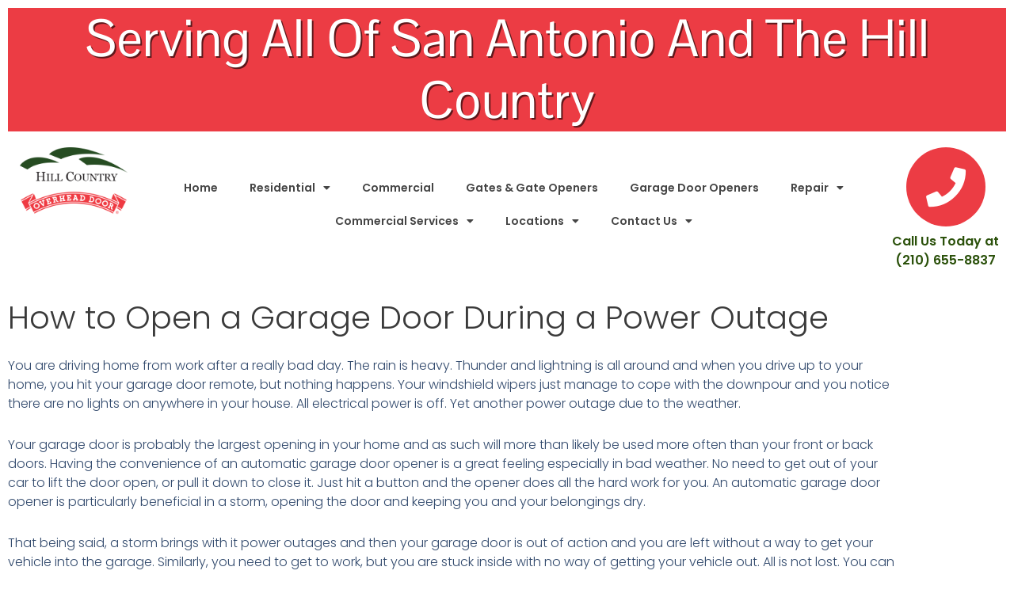

--- FILE ---
content_type: text/css
request_url: https://www.sanantoniodoor.com/wp-content/uploads/elementor/css/post-17580.css?ver=1768346594
body_size: 1833
content:
.elementor-widget-heading .elementor-heading-title{font-family:var( --e-global-typography-primary-font-family ), Sans-serif;font-size:var( --e-global-typography-primary-font-size );font-weight:var( --e-global-typography-primary-font-weight );text-transform:var( --e-global-typography-primary-text-transform );font-style:var( --e-global-typography-primary-font-style );text-decoration:var( --e-global-typography-primary-text-decoration );line-height:var( --e-global-typography-primary-line-height );letter-spacing:var( --e-global-typography-primary-letter-spacing );color:var( --e-global-color-primary );}.elementor-17580 .elementor-element.elementor-element-16dfcd0 > .elementor-widget-container{background-color:#ec3c44;}.elementor-17580 .elementor-element.elementor-element-16dfcd0{text-align:center;}.elementor-17580 .elementor-element.elementor-element-16dfcd0 .elementor-heading-title{font-family:"Pontano Sans", Sans-serif;font-size:65px;font-weight:400;text-transform:capitalize;font-style:normal;text-decoration:none;line-height:1.2em;letter-spacing:0px;text-shadow:2px 2px 0px rgba(0, 0, 0, 0.6);color:#FFFFFF;}.elementor-17580 .elementor-element.elementor-element-55f8a57:not(.elementor-motion-effects-element-type-background), .elementor-17580 .elementor-element.elementor-element-55f8a57 > .elementor-motion-effects-container > .elementor-motion-effects-layer{background-color:#FFFFFF;}.elementor-17580 .elementor-element.elementor-element-55f8a57{transition:background 0.3s, border 0.3s, border-radius 0.3s, box-shadow 0.3s;}.elementor-17580 .elementor-element.elementor-element-55f8a57 > .elementor-background-overlay{transition:background 0.3s, border-radius 0.3s, opacity 0.3s;}.elementor-widget-theme-site-logo .widget-image-caption{color:var( --e-global-color-text );font-family:var( --e-global-typography-text-font-family ), Sans-serif;font-size:var( --e-global-typography-text-font-size );font-weight:var( --e-global-typography-text-font-weight );text-transform:var( --e-global-typography-text-text-transform );font-style:var( --e-global-typography-text-font-style );text-decoration:var( --e-global-typography-text-text-decoration );line-height:var( --e-global-typography-text-line-height );letter-spacing:var( --e-global-typography-text-letter-spacing );}.elementor-17580 .elementor-element.elementor-element-920baf0 img{width:82%;}.elementor-17580 .elementor-element.elementor-element-c819dc5{--spacer-size:10px;}.elementor-widget-nav-menu .elementor-nav-menu .elementor-item{font-family:var( --e-global-typography-primary-font-family ), Sans-serif;font-size:var( --e-global-typography-primary-font-size );font-weight:var( --e-global-typography-primary-font-weight );text-transform:var( --e-global-typography-primary-text-transform );font-style:var( --e-global-typography-primary-font-style );text-decoration:var( --e-global-typography-primary-text-decoration );line-height:var( --e-global-typography-primary-line-height );letter-spacing:var( --e-global-typography-primary-letter-spacing );}.elementor-widget-nav-menu .elementor-nav-menu--main .elementor-item{color:var( --e-global-color-text );fill:var( --e-global-color-text );}.elementor-widget-nav-menu .elementor-nav-menu--main .elementor-item:hover,
					.elementor-widget-nav-menu .elementor-nav-menu--main .elementor-item.elementor-item-active,
					.elementor-widget-nav-menu .elementor-nav-menu--main .elementor-item.highlighted,
					.elementor-widget-nav-menu .elementor-nav-menu--main .elementor-item:focus{color:var( --e-global-color-accent );fill:var( --e-global-color-accent );}.elementor-widget-nav-menu .elementor-nav-menu--main:not(.e--pointer-framed) .elementor-item:before,
					.elementor-widget-nav-menu .elementor-nav-menu--main:not(.e--pointer-framed) .elementor-item:after{background-color:var( --e-global-color-accent );}.elementor-widget-nav-menu .e--pointer-framed .elementor-item:before,
					.elementor-widget-nav-menu .e--pointer-framed .elementor-item:after{border-color:var( --e-global-color-accent );}.elementor-widget-nav-menu{--e-nav-menu-divider-color:var( --e-global-color-text );}.elementor-widget-nav-menu .elementor-nav-menu--dropdown .elementor-item, .elementor-widget-nav-menu .elementor-nav-menu--dropdown  .elementor-sub-item{font-family:var( --e-global-typography-accent-font-family ), Sans-serif;font-size:var( --e-global-typography-accent-font-size );font-weight:var( --e-global-typography-accent-font-weight );text-transform:var( --e-global-typography-accent-text-transform );font-style:var( --e-global-typography-accent-font-style );text-decoration:var( --e-global-typography-accent-text-decoration );letter-spacing:var( --e-global-typography-accent-letter-spacing );}.elementor-17580 .elementor-element.elementor-element-ab6298f > .elementor-widget-container{margin:0px 0px 0px 0px;padding:0px 0px 0px 0px;}.elementor-17580 .elementor-element.elementor-element-ab6298f .elementor-menu-toggle{margin:0 auto;}.elementor-17580 .elementor-element.elementor-element-ab6298f .elementor-nav-menu .elementor-item{font-family:"Poppins", Sans-serif;font-size:14px;font-weight:600;text-transform:none;font-style:normal;text-decoration:none;line-height:1.2em;letter-spacing:0px;}.elementor-17580 .elementor-element.elementor-element-ab6298f .elementor-nav-menu--main .elementor-item{color:#454545;fill:#454545;}.elementor-17580 .elementor-element.elementor-element-ab6298f .elementor-nav-menu--main .elementor-item:hover,
					.elementor-17580 .elementor-element.elementor-element-ab6298f .elementor-nav-menu--main .elementor-item.elementor-item-active,
					.elementor-17580 .elementor-element.elementor-element-ab6298f .elementor-nav-menu--main .elementor-item.highlighted,
					.elementor-17580 .elementor-element.elementor-element-ab6298f .elementor-nav-menu--main .elementor-item:focus{color:#ec3c44;fill:#ec3c44;}.elementor-17580 .elementor-element.elementor-element-ab6298f .elementor-nav-menu--dropdown a, .elementor-17580 .elementor-element.elementor-element-ab6298f .elementor-menu-toggle{color:#434343;fill:#434343;}.elementor-17580 .elementor-element.elementor-element-ab6298f .elementor-nav-menu--dropdown{background-color:#FFFFFF;}.elementor-17580 .elementor-element.elementor-element-ab6298f .elementor-nav-menu--dropdown a:hover,
					.elementor-17580 .elementor-element.elementor-element-ab6298f .elementor-nav-menu--dropdown a:focus,
					.elementor-17580 .elementor-element.elementor-element-ab6298f .elementor-nav-menu--dropdown a.elementor-item-active,
					.elementor-17580 .elementor-element.elementor-element-ab6298f .elementor-nav-menu--dropdown a.highlighted,
					.elementor-17580 .elementor-element.elementor-element-ab6298f .elementor-menu-toggle:hover,
					.elementor-17580 .elementor-element.elementor-element-ab6298f .elementor-menu-toggle:focus{color:#FFFFFF;}.elementor-17580 .elementor-element.elementor-element-ab6298f .elementor-nav-menu--dropdown .elementor-item, .elementor-17580 .elementor-element.elementor-element-ab6298f .elementor-nav-menu--dropdown  .elementor-sub-item{font-family:"Poppins", Sans-serif;font-size:14px;font-weight:500;text-transform:capitalize;font-style:normal;text-decoration:none;letter-spacing:0px;}.elementor-17580 .elementor-element.elementor-element-0549066 > .elementor-widget-wrap > .elementor-widget:not(.elementor-widget__width-auto):not(.elementor-widget__width-initial):not(:last-child):not(.elementor-absolute){margin-block-end:20px;}.elementor-widget-icon.elementor-view-stacked .elementor-icon{background-color:var( --e-global-color-primary );}.elementor-widget-icon.elementor-view-framed .elementor-icon, .elementor-widget-icon.elementor-view-default .elementor-icon{color:var( --e-global-color-primary );border-color:var( --e-global-color-primary );}.elementor-widget-icon.elementor-view-framed .elementor-icon, .elementor-widget-icon.elementor-view-default .elementor-icon svg{fill:var( --e-global-color-primary );}.elementor-17580 .elementor-element.elementor-element-5205ebb{width:var( --container-widget-width, 100% );max-width:100%;--container-widget-width:100%;--container-widget-flex-grow:0;}.elementor-17580 .elementor-element.elementor-element-5205ebb .elementor-icon-wrapper{text-align:center;}.elementor-17580 .elementor-element.elementor-element-5205ebb.elementor-view-stacked .elementor-icon{background-color:#ec3c44;}.elementor-17580 .elementor-element.elementor-element-5205ebb.elementor-view-framed .elementor-icon, .elementor-17580 .elementor-element.elementor-element-5205ebb.elementor-view-default .elementor-icon{color:#ec3c44;border-color:#ec3c44;}.elementor-17580 .elementor-element.elementor-element-5205ebb.elementor-view-framed .elementor-icon, .elementor-17580 .elementor-element.elementor-element-5205ebb.elementor-view-default .elementor-icon svg{fill:#ec3c44;}.elementor-widget-text-editor{font-family:var( --e-global-typography-text-font-family ), Sans-serif;font-size:var( --e-global-typography-text-font-size );font-weight:var( --e-global-typography-text-font-weight );text-transform:var( --e-global-typography-text-text-transform );font-style:var( --e-global-typography-text-font-style );text-decoration:var( --e-global-typography-text-text-decoration );line-height:var( --e-global-typography-text-line-height );letter-spacing:var( --e-global-typography-text-letter-spacing );color:var( --e-global-color-text );}.elementor-widget-text-editor.elementor-drop-cap-view-stacked .elementor-drop-cap{background-color:var( --e-global-color-primary );}.elementor-widget-text-editor.elementor-drop-cap-view-framed .elementor-drop-cap, .elementor-widget-text-editor.elementor-drop-cap-view-default .elementor-drop-cap{color:var( --e-global-color-primary );border-color:var( --e-global-color-primary );}.elementor-17580 .elementor-element.elementor-element-94fdc66{text-align:center;font-family:"Poppins", Sans-serif;font-size:16px;font-weight:600;text-transform:none;font-style:normal;text-decoration:none;line-height:1.5em;letter-spacing:0px;color:#454545;}.elementor-theme-builder-content-area{height:400px;}.elementor-location-header:before, .elementor-location-footer:before{content:"";display:table;clear:both;}@media(max-width:1024px){.elementor-widget-heading .elementor-heading-title{font-size:var( --e-global-typography-primary-font-size );line-height:var( --e-global-typography-primary-line-height );letter-spacing:var( --e-global-typography-primary-letter-spacing );}.elementor-17580 .elementor-element.elementor-element-16dfcd0 > .elementor-widget-container{padding:11px 11px 11px 11px;}.elementor-17580 .elementor-element.elementor-element-16dfcd0{text-align:center;}.elementor-17580 .elementor-element.elementor-element-16dfcd0 .elementor-heading-title{font-size:28px;}.elementor-17580 .elementor-element.elementor-element-55f8a57{margin-top:0px;margin-bottom:0px;padding:0px 0px 0px 0px;}.elementor-bc-flex-widget .elementor-17580 .elementor-element.elementor-element-ef3464d.elementor-column .elementor-widget-wrap{align-items:center;}.elementor-17580 .elementor-element.elementor-element-ef3464d.elementor-column.elementor-element[data-element_type="column"] > .elementor-widget-wrap.elementor-element-populated{align-content:center;align-items:center;}.elementor-17580 .elementor-element.elementor-element-ef3464d > .elementor-element-populated{padding:5px 0px 0px 6px;}.elementor-widget-theme-site-logo .widget-image-caption{font-size:var( --e-global-typography-text-font-size );line-height:var( --e-global-typography-text-line-height );letter-spacing:var( --e-global-typography-text-letter-spacing );}.elementor-17580 .elementor-element.elementor-element-920baf0 > .elementor-widget-container{padding:2px 2px 2px 2px;}.elementor-bc-flex-widget .elementor-17580 .elementor-element.elementor-element-16c009d.elementor-column .elementor-widget-wrap{align-items:center;}.elementor-17580 .elementor-element.elementor-element-16c009d.elementor-column.elementor-element[data-element_type="column"] > .elementor-widget-wrap.elementor-element-populated{align-content:center;align-items:center;}.elementor-widget-nav-menu .elementor-nav-menu .elementor-item{font-size:var( --e-global-typography-primary-font-size );line-height:var( --e-global-typography-primary-line-height );letter-spacing:var( --e-global-typography-primary-letter-spacing );}.elementor-widget-nav-menu .elementor-nav-menu--dropdown .elementor-item, .elementor-widget-nav-menu .elementor-nav-menu--dropdown  .elementor-sub-item{font-size:var( --e-global-typography-accent-font-size );letter-spacing:var( --e-global-typography-accent-letter-spacing );}.elementor-17580 .elementor-element.elementor-element-ab6298f .elementor-nav-menu .elementor-item{font-size:45px;}.elementor-17580 .elementor-element.elementor-element-ab6298f .elementor-nav-menu--dropdown .elementor-item, .elementor-17580 .elementor-element.elementor-element-ab6298f .elementor-nav-menu--dropdown  .elementor-sub-item{font-size:23px;}.elementor-bc-flex-widget .elementor-17580 .elementor-element.elementor-element-0549066.elementor-column .elementor-widget-wrap{align-items:center;}.elementor-17580 .elementor-element.elementor-element-0549066.elementor-column.elementor-element[data-element_type="column"] > .elementor-widget-wrap.elementor-element-populated{align-content:center;align-items:center;}.elementor-17580 .elementor-element.elementor-element-5205ebb{width:var( --container-widget-width, 101px );max-width:101px;--container-widget-width:101px;--container-widget-flex-grow:0;}.elementor-17580 .elementor-element.elementor-element-5205ebb .elementor-icon{font-size:37px;}.elementor-17580 .elementor-element.elementor-element-5205ebb .elementor-icon svg{height:37px;}.elementor-widget-text-editor{font-size:var( --e-global-typography-text-font-size );line-height:var( --e-global-typography-text-line-height );letter-spacing:var( --e-global-typography-text-letter-spacing );}.elementor-17580 .elementor-element.elementor-element-94fdc66{font-size:14px;}}@media(max-width:767px){.elementor-widget-heading .elementor-heading-title{font-size:var( --e-global-typography-primary-font-size );line-height:var( --e-global-typography-primary-line-height );letter-spacing:var( --e-global-typography-primary-letter-spacing );}.elementor-17580 .elementor-element.elementor-element-16dfcd0 .elementor-heading-title{font-size:15px;line-height:1.1em;}.elementor-17580 .elementor-element.elementor-element-55f8a57{padding:0px 0px 0px 0px;}.elementor-17580 .elementor-element.elementor-element-ef3464d{width:30%;}.elementor-widget-theme-site-logo .widget-image-caption{font-size:var( --e-global-typography-text-font-size );line-height:var( --e-global-typography-text-line-height );letter-spacing:var( --e-global-typography-text-letter-spacing );}.elementor-17580 .elementor-element.elementor-element-920baf0{text-align:center;}.elementor-17580 .elementor-element.elementor-element-16c009d{width:30%;}.elementor-widget-nav-menu .elementor-nav-menu .elementor-item{font-size:var( --e-global-typography-primary-font-size );line-height:var( --e-global-typography-primary-line-height );letter-spacing:var( --e-global-typography-primary-letter-spacing );}.elementor-widget-nav-menu .elementor-nav-menu--dropdown .elementor-item, .elementor-widget-nav-menu .elementor-nav-menu--dropdown  .elementor-sub-item{font-size:var( --e-global-typography-accent-font-size );letter-spacing:var( --e-global-typography-accent-letter-spacing );}.elementor-17580 .elementor-element.elementor-element-ab6298f > .elementor-widget-container{margin:0px 0px 0px 0px;padding:0px 0px 0px 30px;}.elementor-17580 .elementor-element.elementor-element-ab6298f .elementor-nav-menu .elementor-item{font-size:28px;line-height:1.1em;}.elementor-17580 .elementor-element.elementor-element-ab6298f .elementor-nav-menu--dropdown .elementor-item, .elementor-17580 .elementor-element.elementor-element-ab6298f .elementor-nav-menu--dropdown  .elementor-sub-item{font-size:16px;}.elementor-17580 .elementor-element.elementor-element-0549066{width:40%;}.elementor-17580 .elementor-element.elementor-element-5205ebb{width:var( --container-widget-width, 77px );max-width:77px;--container-widget-width:77px;--container-widget-flex-grow:0;}.elementor-17580 .elementor-element.elementor-element-5205ebb > .elementor-widget-container{margin:0px 0px 0px 0px;padding:1px 1px 1px 1px;}.elementor-17580 .elementor-element.elementor-element-5205ebb .elementor-icon-wrapper{text-align:end;}.elementor-17580 .elementor-element.elementor-element-5205ebb .elementor-icon{font-size:20px;}.elementor-17580 .elementor-element.elementor-element-5205ebb .elementor-icon svg{height:20px;}.elementor-widget-text-editor{font-size:var( --e-global-typography-text-font-size );line-height:var( --e-global-typography-text-line-height );letter-spacing:var( --e-global-typography-text-letter-spacing );}}@media(min-width:768px){.elementor-17580 .elementor-element.elementor-element-ef3464d{width:14.559%;}.elementor-17580 .elementor-element.elementor-element-16c009d{width:72.275%;}.elementor-17580 .elementor-element.elementor-element-0549066{width:12.83%;}}@media(max-width:1024px) and (min-width:768px){.elementor-17580 .elementor-element.elementor-element-ef3464d{width:16%;}.elementor-17580 .elementor-element.elementor-element-16c009d{width:68%;}.elementor-17580 .elementor-element.elementor-element-0549066{width:16%;}}

--- FILE ---
content_type: text/css
request_url: https://www.sanantoniodoor.com/wp-content/uploads/elementor/css/post-16962.css?ver=1768346594
body_size: 127
content:
.elementor-theme-builder-content-area{height:400px;}.elementor-location-header:before, .elementor-location-footer:before{content:"";display:table;clear:both;}